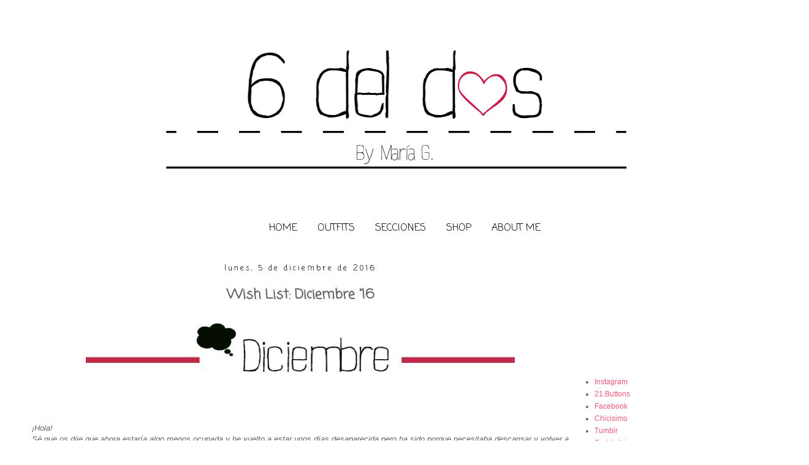

--- FILE ---
content_type: text/html; charset=UTF-8
request_url: http://6deldos.blogspot.com/2016/12/wish-list-diciembre-16.html
body_size: 18361
content:
<!DOCTYPE html>
<html class='v2' dir='ltr' lang='es'>
<head>
<link href='https://www.blogger.com/static/v1/widgets/4128112664-css_bundle_v2.css' rel='stylesheet' type='text/css'/>
<meta content='width=1100' name='viewport'/>
<meta content='text/html; charset=UTF-8' http-equiv='Content-Type'/>
<meta content='blogger' name='generator'/>
<link href='http://6deldos.blogspot.com/favicon.ico' rel='icon' type='image/x-icon'/>
<link href='http://6deldos.blogspot.com/2016/12/wish-list-diciembre-16.html' rel='canonical'/>
<link rel="alternate" type="application/atom+xml" title="6 del dos - Atom" href="http://6deldos.blogspot.com/feeds/posts/default" />
<link rel="alternate" type="application/rss+xml" title="6 del dos - RSS" href="http://6deldos.blogspot.com/feeds/posts/default?alt=rss" />
<link rel="service.post" type="application/atom+xml" title="6 del dos - Atom" href="https://www.blogger.com/feeds/2214029357911039371/posts/default" />

<link rel="alternate" type="application/atom+xml" title="6 del dos - Atom" href="http://6deldos.blogspot.com/feeds/8987289255353157230/comments/default" />
<!--Can't find substitution for tag [blog.ieCssRetrofitLinks]-->
<link href='https://blogger.googleusercontent.com/img/b/R29vZ2xl/AVvXsEgQV2MQ6jPhb3n9140M8ldXoCO1PmqyGDlDcGSDHXlfHFCo0VrI0tRtOZJ1rAc6Keh1TevHTEhnrRZVntGQzomjFjNBjuZXcBQsTaBQaYP3JckaeriJCONzbnJzoByhLXP48aFuSpA71CM/s1600/Diciembre.jpg' rel='image_src'/>
<meta content='http://6deldos.blogspot.com/2016/12/wish-list-diciembre-16.html' property='og:url'/>
<meta content='Wish List: Diciembre &#39;16' property='og:title'/>
<meta content='     ¡Hola!   Sé que os dije que ahora estaría algo menos ocupada y he vuelto a estar unos días desaparecida pero ha sido porque necesitaba ...' property='og:description'/>
<meta content='https://blogger.googleusercontent.com/img/b/R29vZ2xl/AVvXsEgQV2MQ6jPhb3n9140M8ldXoCO1PmqyGDlDcGSDHXlfHFCo0VrI0tRtOZJ1rAc6Keh1TevHTEhnrRZVntGQzomjFjNBjuZXcBQsTaBQaYP3JckaeriJCONzbnJzoByhLXP48aFuSpA71CM/w1200-h630-p-k-no-nu/Diciembre.jpg' property='og:image'/>
<title>6 del dos: Wish List: Diciembre '16</title>
<style type='text/css'>@font-face{font-family:'Coming Soon';font-style:normal;font-weight:400;font-display:swap;src:url(//fonts.gstatic.com/s/comingsoon/v20/qWcuB6mzpYL7AJ2VfdQR1t-VWDnRsDkg.woff2)format('woff2');unicode-range:U+0000-00FF,U+0131,U+0152-0153,U+02BB-02BC,U+02C6,U+02DA,U+02DC,U+0304,U+0308,U+0329,U+2000-206F,U+20AC,U+2122,U+2191,U+2193,U+2212,U+2215,U+FEFF,U+FFFD;}</style>
<style id='page-skin-1' type='text/css'><!--
/* LinkWithin personalizado
----------------------------------------------- */
.linkwithin_div {
background: #EFF8FB; /* Color de fondo */
padding: 0 10px;
}
.linkwithin_text {
font-size:14px; /* Tamaño del título del gadget */
color:#EC6C6C; /* Color del título del gadget */
}
a#linkwithin_logolink_0, a#linkwithin_logolink_1, a#linkwithin_logolink_2, a#linkwithin_logolink_3, a#linkwithin_logolink_4, a#linkwithin_logolink_5, a#linkwithin_logolink_6, a#linkwithin_logolink_7, a#linkwithin_logolink_8, a#linkwithin_logolink_9, a#linkwithin_logolink_10, a#linkwithin_logolink_11, a#linkwithin_logolink_12, a#linkwithin_logolink_13, a#linkwithin_logolink_14, a#linkwithin_logolink_15, a#linkwithin_logolink_16, a#linkwithin_logolink_17, a#linkwithin_logolink_18, a#linkwithin_logolink_19, a#linkwithin_logolink_20 {
display:none; /* Con esto quitamos el enlace */
}
.linkwithin_posts {
width: 500px !important; /* Ancho del gadget */
}
.linkwithin_posts a {
border: 0 !important;
padding-right: 10px !important;
}
.linkwithin_posts a:hover {
background: #FFFFFF !important; /* Color de fondo al pasar el cursor */
-webkit-border-radius: 10px !important;
-moz-border-radius: 10px;
border-radius: 10px;
}
.linkwithin_img_0 div, div.linkwithin_img_0,
.linkwithin_img_1 div, div.linkwithin_img_1,
.linkwithin_img_2 div, div.linkwithin_img_2,
.linkwithin_img_3 div, div.linkwithin_img_3,
.linkwithin_img_4 div, div.linkwithin_img_4,
.linkwithin_img_5 div, div.linkwithin_img_5,
.linkwithin_img_6 div, div.linkwithin_img_6,
.linkwithin_img_7 div, div.linkwithin_img_7,
.linkwithin_img_8 div, div.linkwithin_img_8,
.linkwithin_img_9 div, div.linkwithin_img_9,
.linkwithin_img_10 div, div.linkwithin_img_10,
.linkwithin_img_11 div, div.linkwithin_img_11,
.linkwithin_img_12 div, div.linkwithin_img_12,
.linkwithin_img_13 div, div.linkwithin_img_13,
.linkwithin_img_14 div, div.linkwithin_img_14,
.linkwithin_img_15 div, div.linkwithin_img_15,
.linkwithin_img_16 div, div.linkwithin_img_16,
.linkwithin_img_17 div, div.linkwithin_img_17,
.linkwithin_img_18 div, div.linkwithin_img_18,
.linkwithin_img_19 div, div.linkwithin_img_19,
.linkwithin_img_20 div, div.linkwithin_img_20 { /* Bordes redondeados */
-webkit-border-radius: 20px !important;
-moz-border-radius: 20px;
border-radius: 20px;
border:0 !important;
}
.linkwithin_title {
color: #828282 !important; /* Color de los títulos de las entradas */
font-family: Verdana !important; /* Tipo de fuente de los títulos de las entradas */
font-size: 13px !important; /* Tamaño de los títulos de las entradas */
line-height: 14px !important;
text-align:center;
text-decoration: none;
}
.linkwithin_title:hover {
color: #000 !important; /* Color de los títulos al pasar el cursor */
font-weight:none  !important;
}
/*
-----------------------------------------------
Blogger Template Style
Name:     Simple
Designer: Josh Peterson
URL:      www.noaesthetic.com
----------------------------------------------- */
/* Variable definitions
====================
<Variable name="keycolor" description="Main Color" type="color" default="#66bbdd"/>
<Group description="Page Text" selector="body">
<Variable name="body.font" description="Font" type="font"
default="normal normal 12px Arial, Tahoma, Helvetica, FreeSans, sans-serif"/>
<Variable name="body.text.color" description="Text Color" type="color" default="#222222"/>
</Group>
<Group description="Backgrounds" selector=".body-fauxcolumns-outer">
<Variable name="body.background.color" description="Outer Background" type="color" default="#66bbdd"/>
<Variable name="content.background.color" description="Main Background" type="color" default="#ffffff"/>
<Variable name="header.background.color" description="Header Background" type="color" default="transparent"/>
</Group>
<Group description="Links" selector=".main-outer">
<Variable name="link.color" description="Link Color" type="color" default="#2288bb"/>
<Variable name="link.visited.color" description="Visited Color" type="color" default="#888888"/>
<Variable name="link.hover.color" description="Hover Color" type="color" default="#33aaff"/>
</Group>
<Group description="Blog Title" selector=".header h1">
<Variable name="header.font" description="Font" type="font"
default="normal normal 60px Arial, Tahoma, Helvetica, FreeSans, sans-serif"/>
<Variable name="header.text.color" description="Title Color" type="color" default="#3399bb" />
</Group>
<Group description="Blog Description" selector=".header .description">
<Variable name="description.text.color" description="Description Color" type="color"
default="#777777" />
</Group>
<Group description="Tabs Text" selector=".tabs-inner .widget li a">
<Variable name="tabs.font" description="Font" type="font"
default="normal normal 14px Arial, Tahoma, Helvetica, FreeSans, sans-serif"/>
<Variable name="tabs.text.color" description="Text Color" type="color" default="#999999"/>
<Variable name="tabs.selected.text.color" description="Selected Color" type="color" default="#000000"/>
</Group>
<Group description="Tabs Background" selector=".tabs-outer .PageList">
<Variable name="tabs.background.color" description="Background Color" type="color" default="#f5f5f5"/>
<Variable name="tabs.selected.background.color" description="Selected Color" type="color" default="#eeeeee"/>
</Group>
<Group description="Post Title" selector="h3.post-title, .comments h4">
<Variable name="post.title.font" description="Font" type="font"
default="normal normal 22px Arial, Tahoma, Helvetica, FreeSans, sans-serif"/>
</Group>
<Group description="Date Header" selector=".date-header">
<Variable name="date.header.color" description="Text Color" type="color"
default="#666666"/>
<Variable name="date.header.background.color" description="Background Color" type="color"
default="transparent"/>
</Group>
<Group description="Post Footer" selector=".post-footer">
<Variable name="post.footer.text.color" description="Text Color" type="color" default="#666666"/>
<Variable name="post.footer.background.color" description="Background Color" type="color"
default="#f9f9f9"/>
<Variable name="post.footer.border.color" description="Shadow Color" type="color" default="#eeeeee"/>
</Group>
<Group description="Gadgets" selector="h2">
<Variable name="widget.title.font" description="Title Font" type="font"
default="normal bold 11px Arial, Tahoma, Helvetica, FreeSans, sans-serif"/>
<Variable name="widget.title.text.color" description="Title Color" type="color" default="#000000"/>
<Variable name="widget.alternate.text.color" description="Alternate Color" type="color" default="#999999"/>
</Group>
<Group description="Images" selector=".main-inner">
<Variable name="image.background.color" description="Background Color" type="color" default="#ffffff"/>
<Variable name="image.border.color" description="Border Color" type="color" default="#eeeeee"/>
<Variable name="image.text.color" description="Caption Text Color" type="color" default="#666666"/>
</Group>
<Group description="Accents" selector=".content-inner">
<Variable name="body.rule.color" description="Separator Line Color" type="color" default="#eeeeee"/>
<Variable name="tabs.border.color" description="Tabs Border Color" type="color" default="transparent"/>
</Group>
<Variable name="body.background" description="Body Background" type="background"
color="#ffffff" default="$(color) none repeat scroll top left"/>
<Variable name="body.background.override" description="Body Background Override" type="string" default=""/>
<Variable name="body.background.gradient.cap" description="Body Gradient Cap" type="url"
default="url(//www.blogblog.com/1kt/simple/gradients_light.png)"/>
<Variable name="body.background.gradient.tile" description="Body Gradient Tile" type="url"
default="url(//www.blogblog.com/1kt/simple/body_gradient_tile_light.png)"/>
<Variable name="content.background.color.selector" description="Content Background Color Selector" type="string" default=".content-inner"/>
<Variable name="content.padding" description="Content Padding" type="length" default="10px"/>
<Variable name="content.padding.horizontal" description="Content Horizontal Padding" type="length" default="10px"/>
<Variable name="content.shadow.spread" description="Content Shadow Spread" type="length" default="40px"/>
<Variable name="content.shadow.spread.webkit" description="Content Shadow Spread (WebKit)" type="length" default="5px"/>
<Variable name="content.shadow.spread.ie" description="Content Shadow Spread (IE)" type="length" default="10px"/>
<Variable name="main.border.width" description="Main Border Width" type="length" default="0"/>
<Variable name="header.background.gradient" description="Header Gradient" type="url" default="none"/>
<Variable name="header.shadow.offset.left" description="Header Shadow Offset Left" type="length" default="-1px"/>
<Variable name="header.shadow.offset.top" description="Header Shadow Offset Top" type="length" default="-1px"/>
<Variable name="header.shadow.spread" description="Header Shadow Spread" type="length" default="1px"/>
<Variable name="header.padding" description="Header Padding" type="length" default="30px"/>
<Variable name="header.border.size" description="Header Border Size" type="length" default="1px"/>
<Variable name="header.bottom.border.size" description="Header Bottom Border Size" type="length" default="1px"/>
<Variable name="header.border.horizontalsize" description="Header Horizontal Border Size" type="length" default="0"/>
<Variable name="description.text.size" description="Description Text Size" type="string" default="140%"/>
<Variable name="tabs.margin.top" description="Tabs Margin Top" type="length" default="0" />
<Variable name="tabs.margin.side" description="Tabs Side Margin" type="length" default="30px" />
<Variable name="tabs.background.gradient" description="Tabs Background Gradient" type="url"
default="url(//www.blogblog.com/1kt/simple/gradients_light.png)"/>
<Variable name="tabs.border.width" description="Tabs Border Width" type="length" default="1px"/>
<Variable name="tabs.bevel.border.width" description="Tabs Bevel Border Width" type="length" default="1px"/>
<Variable name="date.header.padding" description="Date Header Padding" type="string" default="inherit"/>
<Variable name="date.header.letterspacing" description="Date Header Letter Spacing" type="string" default="inherit"/>
<Variable name="date.header.margin" description="Date Header Margin" type="string" default="inherit"/>
<Variable name="post.margin.bottom" description="Post Bottom Margin" type="length" default="25px"/>
<Variable name="image.border.small.size" description="Image Border Small Size" type="length" default="2px"/>
<Variable name="image.border.large.size" description="Image Border Large Size" type="length" default="5px"/>
<Variable name="page.width.selector" description="Page Width Selector" type="string" default=".region-inner"/>
<Variable name="page.width" description="Page Width" type="string" default="auto"/>
<Variable name="main.section.margin" description="Main Section Margin" type="length" default="15px"/>
<Variable name="main.padding" description="Main Padding" type="length" default="15px"/>
<Variable name="main.padding.top" description="Main Padding Top" type="length" default="30px"/>
<Variable name="main.padding.bottom" description="Main Padding Bottom" type="length" default="30px"/>
<Variable name="paging.background"
color="#ffffff"
description="Background of blog paging area" type="background"
default="transparent none no-repeat scroll top center"/>
<Variable name="footer.bevel" description="Bevel border length of footer" type="length" default="0"/>
<Variable name="mobile.background.overlay" description="Mobile Background Overlay" type="string"
default="transparent none repeat scroll top left"/>
<Variable name="mobile.background.size" description="Mobile Background Size" type="string" default="auto"/>
<Variable name="mobile.button.color" description="Mobile Button Color" type="color" default="#ffffff" />
<Variable name="startSide" description="Side where text starts in blog language" type="automatic" default="left"/>
<Variable name="endSide" description="Side where text ends in blog language" type="automatic" default="right"/>
*/
/* Content
----------------------------------------------- */
body {
font: normal normal 12px 'Trebuchet MS', Trebuchet, sans-serif;
color: #666666;
background: #ffffff none repeat scroll top left;
padding: 0 0 0 0;
}
html body .region-inner {
min-width: 0;
max-width: 100%;
width: auto;
}
a:link {
text-decoration:none;
color: #eb5a7a;
}
a:visited {
text-decoration:none;
color: #eb5a7a;
}
a:hover {
text-decoration:underline;
color: #ea9999;
}
.body-fauxcolumn-outer .fauxcolumn-inner {
background: transparent none repeat scroll top left;
_background-image: none;
}
.body-fauxcolumn-outer .cap-top {
position: absolute;
z-index: 1;
height: 400px;
width: 100%;
background: #ffffff none repeat scroll top left;
}
.body-fauxcolumn-outer .cap-top .cap-left {
width: 100%;
background: transparent none repeat-x scroll top left;
_background-image: none;
}
.content-outer {
-moz-box-shadow: 0 0 0 rgba(0, 0, 0, .15);
-webkit-box-shadow: 0 0 0 rgba(0, 0, 0, .15);
-goog-ms-box-shadow: 0 0 0 #333333;
box-shadow: 0 0 0 rgba(0, 0, 0, .15);
margin-bottom: 1px;
}
.content-inner {
padding: 10px 40px;
}
.content-inner {
background-color: #ffffff;
}
/* Header
----------------------------------------------- */
.header-outer {
background: transparent none repeat-x scroll 0 -400px;
_background-image: none;
}
.Header h1 {
font: normal normal 40px Coming Soon;
color: #000000;
text-shadow: 0 0 0 rgba(0, 0, 0, .2);
}
.Header h1 a {
color: #000000;
}
.Header .description {
font-size: 18px;
color: #000000;
}
.header-inner .Header .titlewrapper {
padding: 22px 0;
}
.header-inner .Header .descriptionwrapper {
padding: 0 0;
}
/* Tabs
----------------------------------------------- */
.tabs-inner .section:first-child {
border-top: 0 solid #dddddd;
}
.tabs-inner .section:first-child ul {
margin-top: 0px;
border-top:0px solid #FFFFFF;
border-left:  0px solid #FFFFFF;
border-right:  0px solid #FFFFFF;
border-bottom:  0px solid #FFFFFF;
}
.tabs-inner .widget ul {
background: #ffffff none repeat-x scroll 0 -800px;
_background-image: none;
border-bottom: 1px solid #dddddd;
margin-top: 0;
margin-left: -30px;
margin-right: -30px;
}
.tabs-inner .widget li a {
display: inline-block;
padding: .6em 1em;
font: normal bold 8px Coming Soon;
color: #ffffff;
border-left:   0px solid #FFFFFF;
border-right:   0px solid #FFFFFF;
}
.tabs-inner .widget li:first-child a {
border-left: none;
}
.tabs-inner .widget li.selected a, .tabs-inner .widget li a:hover {
color: #ffffff;
background-color: #e76875;
text-decoration: none;
}
/* Columns
----------------------------------------------- */
.main-outer {
border-top: 0 solid transparent;
}
.fauxcolumn-left-outer .fauxcolumn-inner {
border-right: 1px solid transparent;
}
.fauxcolumn-right-outer .fauxcolumn-inner {
border-left: 1px solid transparent;
}
/* Headings
----------------------------------------------- */
h2 {
margin: 0 0 1em 0;
font: normal normal 12px Coming Soon;
color: #000000;
text-align: center;
}
/* Widgets
----------------------------------------------- */
.widget .zippy {
color: #999999;
text-shadow: 2px 2px 1px rgba(0, 0, 0, .1);
}
.widget .popular-posts ul {
list-style: none;
}
/* Posts
----------------------------------------------- */
.date-header span {
background-color: #ffffff;
color: #000000;
padding: 0.4em;
letter-spacing: 3px;
margin: inherit;
}
.main-inner {
padding-top: 35px;
padding-bottom: 65px;
}
.main-inner .column-center-inner {
padding: 0 0;
}
.main-inner .column-center-inner .section {
margin: 0 1em;
}
.post {
margin: 0 0 45px 0;
}
h3.post-title, .comments h4 {
font: normal bold 22px Coming Soon;
margin: .75em 0 0;
text-align: center;
}
.post-body {
font-size: 110%;
line-height: 1.4;
position: relative;
}
.post-body img, .post-body .tr-caption-container, .Profile img, .Image img,
.BlogList .item-thumbnail img {
padding: 2px;
background: #ffffff;
border: 1px solid transparent;
-moz-box-shadow: 1px 1px 5px rgba(0, 0, 0, .1);
-webkit-box-shadow: 1px 1px 5px rgba(0, 0, 0, .1);
box-shadow: 1px 1px 5px rgba(0, 0, 0, .0);
}
.post-body img, .post-body .tr-caption-container {
padding: 5px;
}
.post-body .tr-caption-container {
color: #666666;
}
.post-body .tr-caption-container img {
padding: 0;
background: transparent;
border: none;
-moz-box-shadow: 0 0 0 rgba(0, 0, 0, .1);
-webkit-box-shadow: 0 0 0 rgba(0, 0, 0, .1);
box-shadow: 0 0 0 rgba(0, 0, 0, .1);
}
.post-header {
margin: 0 0 1.5em;
line-height: 1.6;
font-size: 90%;
}
.post-footer {
margin: 20px -2px 0;
padding: 5px 10px;
color: #666666;
background-color: #eeeeee;
border-bottom: 1px solid #ffffff;
line-height: 1.6;
font-size: 90%;
}
#comments .comment-author {
padding-top: 1.5em;
border-top: 1px solid transparent;
background-position: 0 1.5em;
}
#comments .comment-author:first-child {
padding-top: 0;
border-top: none;
}
.avatar-image-container {
margin: .2em 0 0;
}
#comments .avatar-image-container img {
border: 1px solid transparent;
}
/* Comments
----------------------------------------------- */
.comments .comments-content .icon.blog-author {
background-repeat: no-repeat;
background-image: url([data-uri]);
}
.comments .comments-content .loadmore a {
border-top: 1px solid #999999;
border-bottom: 1px solid #999999;
}
.comments .comment-thread.inline-thread {
background-color: #eeeeee;
}
.comments .continue {
border-top: 2px solid #999999;
}
/* Accents
---------------------------------------------- */
.section-columns td.columns-cell {
border-left: 1px solid transparent;
}
.blog-pager {
background: transparent url(//www.blogblog.com/1kt/simple/paging_dot.png) repeat-x scroll top center;
}
.blog-pager-older-link, .home-link,
.blog-pager-newer-link {
background-color: #ffffff;
padding: 5px;
}
.footer-outer {
border-top: 1px dashed #bbbbbb;
}
/* Mobile
----------------------------------------------- */
body.mobile  {
background-size: auto;
}
.mobile .body-fauxcolumn-outer {
background: transparent none repeat scroll top left;
}
.mobile .body-fauxcolumn-outer .cap-top {
background-size: 100% auto;
}
.mobile .content-outer {
-webkit-box-shadow: 0 0 3px rgba(0, 0, 0, .15);
box-shadow: 0 0 3px rgba(0, 0, 0, .15);
}
body.mobile .AdSense {
margin: 0 -0;
}
.mobile .tabs-inner .widget ul {
margin-left: 0;
margin-right: 0;
}
.mobile .post {
margin: 0;
}
.mobile .main-inner .column-center-inner .section {
margin: 0;
}
.mobile .date-header span {
padding: 0.1em 10px;
margin: 0 -10px;
}
.mobile h3.post-title {
margin: 0;
}
.mobile .blog-pager {
background: transparent none no-repeat scroll top center;
}
.mobile .footer-outer {
border-top: none;
}
.mobile .main-inner, .mobile .footer-inner {
background-color: #ffffff;
}
.mobile-index-contents {
color: #666666;
}
.mobile-link-button {
background-color: #eb5a7a;
}
.mobile-link-button a:link, .mobile-link-button a:visited {
color: #ffffff;
}
.mobile .tabs-inner .section:first-child {
border-top: none;
}
.mobile .tabs-inner .PageList .widget-content {
background-color: #e76875;
color: #ffffff;
border-top: 1px solid #dddddd;
border-bottom: 1px solid #dddddd;
}
.mobile .tabs-inner .PageList .widget-content .pagelist-arrow {
border-left: 1px solid #dddddd;
}
.PageList {text-align:center !important;}
.PageList li {display:inline !important; float:none !important;}/* Menu desplegable
---------------- */
.tabs-inner .section:first-child ul { margin-top: 0px;}
.tabs-inner .widget ul { background: #ffffff; text-align: center !important;}/*Posición del texto del menu*/
.tabs-inner .widget li.selected a, .tabs-inner .widget li a:hover {
color: #000000; /*Color del texto de las pestañas al pasar el ratón por encima*/
background-color: #DE5656; /*Color del fondo de las pestañas al pasar el ratón por encima*/
text-decoration: none;
}
.tabs .widget li, .tabs .widget li{ display: line; float: none;}
#NavMenu {
position: relative;
margin: 0 auto;
padding: 0;
border: none /*Borde del menú*/
background: #FFFFFF; /*Color de fondo del menú*/
}
#NavMenuleft {
width: 600px ; /*Ancho del menú*/
float: none;
margin:  auto;
padding: 0;
}
#nav {margin: 0 auto; padding: 0; background:#FFFFFF;}/*Color del fondo del menu*/
#nav ul {
float: none;
list-style: none;
margin: 0;
padding: 0;
overflow: invisible;
}
#nav li a, #nav li a:link, #nav li a:visited {
font: 16px Coming soon; /*Tamaño y tipo de fuente de las pestañas */
color: #000000; /*Color del texto de las pestañas*/
display: blook;
margin: 0;
padding: 10px 15px 10px;
}
#nav li a:hover, #nav li a:active {
color: #000000; /*Color del texto de las pestañas al pasar el ratón por encima*/
margin: 0;
padding: 10px 15px 10px;
text-decoration: radius;
}
#nav li li a, #nav li li a:link, #nav li li a:visited {
font: normal 14px Coming soon; /*Tamaño y tipo de fuente de los submenus*/
background: #FBB5B5; /*Color del fondo de las subpestañas*/
width: 150px; /*Ancho de los submenus*/
color: #000000; /*Color del texto de los submenus*/
float: none;
margin: 0;
padding: 7px 10px;
}
#nav li li a:hover, #nav li li a:active {
background: #F48787; /*Color del fondo de los submenus al pasar el ratón por encima*/
color: #000000; /*Color del texto de los submenus al pasar el ratón por encima*/
padding: 7px 10px;
}
#nav li {
float: none;
display: inline-block;
list-style: none;
margin: 0;
padding: 0;
}
#nav li ul { z-index: 9999; position: absolute; left: -999em; height: auto; width: 170px; margin: 0; padding: 0; }
#nav li ul a { width: 140px; }
#nav li ul ul { margin: -32px 0 0 171px; }
#nav li:hover ul ul, #nav li:hover ul ul ul, #nav li.sfhover ul ul, #nav li.sfhover ul ul ul {left: -999em; }
#nav li:hover ul, #nav li li:hover ul, #nav li li li:hover ul, #nav li.sfhover ul, #nav li li.sfhover ul, #nav li li li.sfhover ul { left: auto; }
#nav li:hover, #nav li.sfhover {position: static;}
.tabs-outer{overflow: visible;}
.tabs-inner { padding: 0px; } .section { margin: 0px; }
--></style>
<style id='template-skin-1' type='text/css'><!--
body {
min-width: 1320px;
}
.content-outer, .content-fauxcolumn-outer, .region-inner {
min-width: 1320px;
max-width: 1320px;
_width: 1320px;
}
.main-inner .columns {
padding-left: 0px;
padding-right: 340px;
}
.main-inner .fauxcolumn-center-outer {
left: 0px;
right: 340px;
/* IE6 does not respect left and right together */
_width: expression(this.parentNode.offsetWidth -
parseInt("0px") -
parseInt("340px") + 'px');
}
.main-inner .fauxcolumn-left-outer {
width: 0px;
}
.main-inner .fauxcolumn-right-outer {
width: 340px;
}
.main-inner .column-left-outer {
width: 0px;
right: 100%;
margin-left: -0px;
}
.main-inner .column-right-outer {
width: 340px;
margin-right: -340px;
}
#layout {
min-width: 0;
}
#layout .content-outer {
min-width: 0;
width: 800px;
}
#layout .region-inner {
min-width: 0;
width: auto;
}
body#layout div.add_widget {
padding: 8px;
}
body#layout div.add_widget a {
margin-left: 32px;
}
--></style>
<link href='https://www.blogger.com/dyn-css/authorization.css?targetBlogID=2214029357911039371&amp;zx=fc73a65d-65cb-4f44-aa1a-06355bb5f2b6' media='none' onload='if(media!=&#39;all&#39;)media=&#39;all&#39;' rel='stylesheet'/><noscript><link href='https://www.blogger.com/dyn-css/authorization.css?targetBlogID=2214029357911039371&amp;zx=fc73a65d-65cb-4f44-aa1a-06355bb5f2b6' rel='stylesheet'/></noscript>
<meta name='google-adsense-platform-account' content='ca-host-pub-1556223355139109'/>
<meta name='google-adsense-platform-domain' content='blogspot.com'/>

<!-- data-ad-client=ca-pub-8183908211922412 -->

</head>
<body class='loading'>
<div class='navbar no-items section' id='navbar' name='Barra de navegación'>
</div>
<div class='body-fauxcolumns'>
<div class='fauxcolumn-outer body-fauxcolumn-outer'>
<div class='cap-top'>
<div class='cap-left'></div>
<div class='cap-right'></div>
</div>
<div class='fauxborder-left'>
<div class='fauxborder-right'></div>
<div class='fauxcolumn-inner'>
</div>
</div>
<div class='cap-bottom'>
<div class='cap-left'></div>
<div class='cap-right'></div>
</div>
</div>
</div>
<div class='content'>
<div class='content-fauxcolumns'>
<div class='fauxcolumn-outer content-fauxcolumn-outer'>
<div class='cap-top'>
<div class='cap-left'></div>
<div class='cap-right'></div>
</div>
<div class='fauxborder-left'>
<div class='fauxborder-right'></div>
<div class='fauxcolumn-inner'>
</div>
</div>
<div class='cap-bottom'>
<div class='cap-left'></div>
<div class='cap-right'></div>
</div>
</div>
</div>
<div class='content-outer'>
<div class='content-cap-top cap-top'>
<div class='cap-left'></div>
<div class='cap-right'></div>
</div>
<div class='fauxborder-left content-fauxborder-left'>
<div class='fauxborder-right content-fauxborder-right'></div>
<div class='content-inner'>
<header>
<div class='header-outer'>
<div class='header-cap-top cap-top'>
<div class='cap-left'></div>
<div class='cap-right'></div>
</div>
<div class='fauxborder-left header-fauxborder-left'>
<div class='fauxborder-right header-fauxborder-right'></div>
<div class='region-inner header-inner'>
<div class='header section' id='header' name='Cabecera'><div class='widget Header' data-version='1' id='Header1'>
<div id='header-inner'>
<a href='http://6deldos.blogspot.com/' style='display: block'>
<img alt='6 del dos' height='311px; ' id='Header1_headerimg' src='https://blogger.googleusercontent.com/img/b/R29vZ2xl/AVvXsEjH0Pzi3khHHrnzW_ke9vnTGt58Z-lir9qQj0oSFj7VA3ByClOZj6UfudX3YuqBNHmxAYd8TJhjA06bSby1jaxMHVF5BpBdMVT_Wf5knhSeEl9n0BW_9eNh77c5_0RUdRWtkgMISkI1C2yl/s1600/Untitledss+-+copia.png' style='display: block' width='1125px; '/>
</a>
</div>
</div></div>
</div>
</div>
<div class='header-cap-bottom cap-bottom'>
<div class='cap-left'></div>
<div class='cap-right'></div>
</div>
</div>
</header>
<div class='tabs-outer'>
<div class='tabs-cap-top cap-top'>
<div class='cap-left'></div>
<div class='cap-right'></div>
</div>
<div class='fauxborder-left tabs-fauxborder-left'>
<div class='fauxborder-right tabs-fauxborder-right'></div>
<div class='region-inner tabs-inner'>
<div class='tabs section' id='crosscol' name='Multicolumnas'><div class='widget HTML' data-version='1' id='HTML13'>
<div class='widget-content'>
<div id='NavMenu'>
<div id='NavMenuleft'>
<ul id='nav'>
<li><a href='http://6deldos.blogspot.com.es/'>HOME</a></li>
<li>
<a href='http://6deldos.blogspot.com.es/p/blog-page.html'>OUTFITS</a>
<ul>
<li><a href='http://6deldos.blogspot.com.es/p/outfits-2018.html'>Outfits 2018</a></li>
<li><a href='http://6deldos.blogspot.com.es/p/outfits-2017.html'>Outfits 2017</a>
<li><a href='http://6deldos.blogspot.com.es/p/outfits-2016.html'>Outfits 2016</a>
<li><a href='http://6deldos.blogspot.com.es/p/blog-page.html'>2018 - 2013</a></li>
</li>
</li></ul></li>
<li>
<li>
<a href='#'>SECCIONES</a>
<ul>
<li><a href='http://6deldos.blogspot.com.es/search/label/Ideas'>Ideas</a></li>
<li><a href='http://6deldos.blogspot.com.es/search/label/NewIn'>New In</a></li>
<li><a href='http://6deldos.blogspot.com.es/search/label/Tendencias'>Tendencias</a></li>
<li><a href='http://6deldos.blogspot.com.es/search/label/Instagram'>Instagram</a></li>
<li><a href='http://6deldos.blogspot.com.es/search/label/WishList'>Wish List</a></li>
<li><a href='http://6deldos.blogspot.com.es/search/label/Eventos'>Eventos</a></li>
<li><a href='http://6deldos.blogspot.com.es/search/label/Inspiraciones'>Inspiraciones</a></li>
</ul></li>

<li><a href='https://www.chicfy.com/user/6deldos'>SHOP</a></li>
<li><a 
href='http://6deldos.blogspot.com.es/p/about-me.html'>ABOUT ME</a></li>
</li></ul></div>
</div>
</div>
<div class='clear'></div>
</div></div>
<div class='tabs no-items section' id='crosscol-overflow' name='Cross-Column 2'></div>
</div>
</div>
<div class='tabs-cap-bottom cap-bottom'>
<div class='cap-left'></div>
<div class='cap-right'></div>
</div>
</div>
<div class='main-outer'>
<div class='main-cap-top cap-top'>
<div class='cap-left'></div>
<div class='cap-right'></div>
</div>
<div class='fauxborder-left main-fauxborder-left'>
<div class='fauxborder-right main-fauxborder-right'></div>
<div class='region-inner main-inner'>
<div class='columns fauxcolumns'>
<div class='fauxcolumn-outer fauxcolumn-center-outer'>
<div class='cap-top'>
<div class='cap-left'></div>
<div class='cap-right'></div>
</div>
<div class='fauxborder-left'>
<div class='fauxborder-right'></div>
<div class='fauxcolumn-inner'>
</div>
</div>
<div class='cap-bottom'>
<div class='cap-left'></div>
<div class='cap-right'></div>
</div>
</div>
<div class='fauxcolumn-outer fauxcolumn-left-outer'>
<div class='cap-top'>
<div class='cap-left'></div>
<div class='cap-right'></div>
</div>
<div class='fauxborder-left'>
<div class='fauxborder-right'></div>
<div class='fauxcolumn-inner'>
</div>
</div>
<div class='cap-bottom'>
<div class='cap-left'></div>
<div class='cap-right'></div>
</div>
</div>
<div class='fauxcolumn-outer fauxcolumn-right-outer'>
<div class='cap-top'>
<div class='cap-left'></div>
<div class='cap-right'></div>
</div>
<div class='fauxborder-left'>
<div class='fauxborder-right'></div>
<div class='fauxcolumn-inner'>
</div>
</div>
<div class='cap-bottom'>
<div class='cap-left'></div>
<div class='cap-right'></div>
</div>
</div>
<!-- corrects IE6 width calculation -->
<div class='columns-inner'>
<div class='column-center-outer'>
<div class='column-center-inner'>
<div class='main section' id='main' name='Principal'><div class='widget Blog' data-version='1' id='Blog1'>
<div class='blog-posts hfeed'>

          <div class="date-outer">
        
<h2 class='date-header'><span>lunes, 5 de diciembre de 2016</span></h2>

          <div class="date-posts">
        
<div class='post-outer'>
<div class='post hentry' itemprop='blogPost' itemscope='itemscope' itemtype='http://schema.org/BlogPosting'>
<meta content='https://blogger.googleusercontent.com/img/b/R29vZ2xl/AVvXsEgQV2MQ6jPhb3n9140M8ldXoCO1PmqyGDlDcGSDHXlfHFCo0VrI0tRtOZJ1rAc6Keh1TevHTEhnrRZVntGQzomjFjNBjuZXcBQsTaBQaYP3JckaeriJCONzbnJzoByhLXP48aFuSpA71CM/s1600/Diciembre.jpg' itemprop='image_url'/>
<meta content='2214029357911039371' itemprop='blogId'/>
<meta content='8987289255353157230' itemprop='postId'/>
<a name='8987289255353157230'></a>
<h3 class='post-title entry-title' itemprop='name'>
Wish List: Diciembre '16
</h3>
<div class='post-header'>
<div class='post-header-line-1'></div>
</div>
<div class='post-body entry-content' id='post-body-8987289255353157230' itemprop='description articleBody'>
<div class="separator" style="clear: both; text-align: center;">
<a href="https://blogger.googleusercontent.com/img/b/R29vZ2xl/AVvXsEgQV2MQ6jPhb3n9140M8ldXoCO1PmqyGDlDcGSDHXlfHFCo0VrI0tRtOZJ1rAc6Keh1TevHTEhnrRZVntGQzomjFjNBjuZXcBQsTaBQaYP3JckaeriJCONzbnJzoByhLXP48aFuSpA71CM/s1600/Diciembre.jpg" imageanchor="1" style="margin-left: 1em; margin-right: 1em;"><img border="0" src="https://blogger.googleusercontent.com/img/b/R29vZ2xl/AVvXsEgQV2MQ6jPhb3n9140M8ldXoCO1PmqyGDlDcGSDHXlfHFCo0VrI0tRtOZJ1rAc6Keh1TevHTEhnrRZVntGQzomjFjNBjuZXcBQsTaBQaYP3JckaeriJCONzbnJzoByhLXP48aFuSpA71CM/s1600/Diciembre.jpg" width="700" /></a></div>
<br />
<br />
<div style="text-align: justify;">
<i>&#161;Hola!</i></div>
<div style="text-align: justify;">
<i>Sé que os dije que ahora estaría algo menos ocupada y he vuelto a estar unos días desaparecida pero ha sido porque necesitaba descansar y volver a reorganizarme después de los exámenes y ordenar muchas cosas porque cuando estoy de exámenes no paro de hacer cosas, casi no descanso, pero a mi me gusta mucho seguir un orden y tenerlo todo organizado y ordenado y eso es casi imposible con todo. Pues eso, de ahí mis días de descanso... Una vez dicho esto, ya estamos en el último mes del año y se acercan las fiestas de Navidad y es que me encantan, me súper encantan. &nbsp;Pronto os pondré ideas para regalos, para nosotras y más post de ideas como el que os enseñé para Nochevieja (Ver <span style="color: #e06666;"><u><a href="http://6deldos.blogspot.com.es/2016/11/ideas-nochevieja-16.html" target="_blank">Aquí</a></u>)</span> pero mientras os dejo con las cosas que yo misma me quiero regalar este mes (o por si algunos Reyes inesperados quieren aparecer y acertar jaja). En fin, aquí os dejo con la <b><span style="color: #e06666;">Wish List</span></b> y nos vemos muy pronto por aquí. &#161;Muchos besos!</i></div>
<br />
<br />
<div style="text-align: justify;">
<i><span style="color: #e06666;">Hello!</span></i></div>
<div style="text-align: justify;">
<i><span style="color: #e06666;">I know I told you that now I would be a little less busy and I have been missing for a few days but it was because I needed to rest and reorganize after the exams and order many things because when I'm on tests I do not stop doing things, I almost do not rest , But I really like to follow an order and have everything organized and ordered and that is almost impossible with everything. Well that, from there my days of rest... I having said that, we are already in the last month of the year and Christmas parties are approaching and it is that I love them, I love them super. Soon I'll give you ideas for gifts, for us and more post ideas like the one I taught you for New Year's Eve (See <u><a href="http://6deldos.blogspot.com.es/2016/11/ideas-nochevieja-16.html" target="_blank">Here</a></u>) but while I leave you with the things that I want to give myself this month (or if some unexpected Kings want to appear and To hit). here I leave you with the <b>Wish List </b>and see you soon here. Many kisses!</span></i></div>
<br />
<br />
<div style="margin: 0 auto; width: 700px;">
<div style="position: relative;">
<a href="http://www.polyvore.com/wish_list_diciembre_16/set?.embedder=7484047&amp;.svc=copypaste&amp;id=212592161" target="_blank"><img alt="Wish List: Diciembre &#39;16" border="0" height="504" src="http://cfc.polyvoreimg.com/cgi/img-set/.sig/PAR1rkOSemLDyWGJSc58iA/cid/212592161/id/CBrXfRi65hGvnP3lxkt47Q/size/c700x504.jpg" title="Wish List: Diciembre &#39;16" width="700" /></a></div>
</div>
<div style="text-align: center;">
<br /></div>
<b style="color: #e06666;"></b><br />
<div style="text-align: center;">
<b style="color: #e06666;"><b><i><a _blank="" href="http://instagram.com/mariagea92">Instagram</a> &#8226; <a href="http://chicisimo.com/fashion/fashionista/6deldos/" target="_blank">Chicisimo</a> &#8226; <a href="http://www.bloglovin.com/en/blog/8566547" target="_blank">Bloglovin</a></i></b></b></div>
<b style="color: #e06666;"> </b><br />
<div style="text-align: center;">
<b style="color: #e06666;"><br />
</b></div>
<div style='clear: both;'></div>
</div>
<div class='post-footer'>
<div class='post-footer-line post-footer-line-1'><span class='post-author vcard'>
Publicado por
<span class='fn' itemprop='author' itemscope='itemscope' itemtype='http://schema.org/Person'>
<meta content='https://www.blogger.com/profile/03036964986696299342' itemprop='url'/>
<a href='https://www.blogger.com/profile/03036964986696299342' rel='author' title='author profile'>
<span itemprop='name'>María Gea</span>
</a>
</span>
</span>
<span class='post-timestamp'>
en
<meta content='http://6deldos.blogspot.com/2016/12/wish-list-diciembre-16.html' itemprop='url'/>
<a class='timestamp-link' href='http://6deldos.blogspot.com/2016/12/wish-list-diciembre-16.html' rel='bookmark' title='permanent link'><abbr class='published' itemprop='datePublished' title='2016-12-05T10:30:00+01:00'>10:30</abbr></a>
</span>
<span class='post-comment-link'>
</span>
<span class='post-icons'>
<span class='item-control blog-admin pid-560918452'>
<a href='https://www.blogger.com/post-edit.g?blogID=2214029357911039371&postID=8987289255353157230&from=pencil' title='Editar entrada'>
<img alt='' class='icon-action' height='18' src='https://resources.blogblog.com/img/icon18_edit_allbkg.gif' width='18'/>
</a>
</span>
</span>
<div class='post-share-buttons goog-inline-block'>
<a class='goog-inline-block share-button sb-email' href='https://www.blogger.com/share-post.g?blogID=2214029357911039371&postID=8987289255353157230&target=email' target='_blank' title='Enviar por correo electrónico'><span class='share-button-link-text'>Enviar por correo electrónico</span></a><a class='goog-inline-block share-button sb-blog' href='https://www.blogger.com/share-post.g?blogID=2214029357911039371&postID=8987289255353157230&target=blog' onclick='window.open(this.href, "_blank", "height=270,width=475"); return false;' target='_blank' title='Escribe un blog'><span class='share-button-link-text'>Escribe un blog</span></a><a class='goog-inline-block share-button sb-twitter' href='https://www.blogger.com/share-post.g?blogID=2214029357911039371&postID=8987289255353157230&target=twitter' target='_blank' title='Compartir en X'><span class='share-button-link-text'>Compartir en X</span></a><a class='goog-inline-block share-button sb-facebook' href='https://www.blogger.com/share-post.g?blogID=2214029357911039371&postID=8987289255353157230&target=facebook' onclick='window.open(this.href, "_blank", "height=430,width=640"); return false;' target='_blank' title='Compartir con Facebook'><span class='share-button-link-text'>Compartir con Facebook</span></a><a class='goog-inline-block share-button sb-pinterest' href='https://www.blogger.com/share-post.g?blogID=2214029357911039371&postID=8987289255353157230&target=pinterest' target='_blank' title='Compartir en Pinterest'><span class='share-button-link-text'>Compartir en Pinterest</span></a>
</div>
</div>
<div class='post-footer-line post-footer-line-2'><span class='post-labels'>
Etiquetas:
<a href='http://6deldos.blogspot.com/search/label/WishList' rel='tag'>WishList</a>
</span>
</div>
<div class='post-footer-line post-footer-line-3'><span class='post-location'>
</span>
</div>
</div>
</div>
<div class='comments' id='comments'>
<a name='comments'></a>
<h4>8 comentarios:</h4>
<div class='comments-content'>
<script async='async' src='' type='text/javascript'></script>
<script type='text/javascript'>
    (function() {
      var items = null;
      var msgs = null;
      var config = {};

// <![CDATA[
      var cursor = null;
      if (items && items.length > 0) {
        cursor = parseInt(items[items.length - 1].timestamp) + 1;
      }

      var bodyFromEntry = function(entry) {
        var text = (entry &&
                    ((entry.content && entry.content.$t) ||
                     (entry.summary && entry.summary.$t))) ||
            '';
        if (entry && entry.gd$extendedProperty) {
          for (var k in entry.gd$extendedProperty) {
            if (entry.gd$extendedProperty[k].name == 'blogger.contentRemoved') {
              return '<span class="deleted-comment">' + text + '</span>';
            }
          }
        }
        return text;
      }

      var parse = function(data) {
        cursor = null;
        var comments = [];
        if (data && data.feed && data.feed.entry) {
          for (var i = 0, entry; entry = data.feed.entry[i]; i++) {
            var comment = {};
            // comment ID, parsed out of the original id format
            var id = /blog-(\d+).post-(\d+)/.exec(entry.id.$t);
            comment.id = id ? id[2] : null;
            comment.body = bodyFromEntry(entry);
            comment.timestamp = Date.parse(entry.published.$t) + '';
            if (entry.author && entry.author.constructor === Array) {
              var auth = entry.author[0];
              if (auth) {
                comment.author = {
                  name: (auth.name ? auth.name.$t : undefined),
                  profileUrl: (auth.uri ? auth.uri.$t : undefined),
                  avatarUrl: (auth.gd$image ? auth.gd$image.src : undefined)
                };
              }
            }
            if (entry.link) {
              if (entry.link[2]) {
                comment.link = comment.permalink = entry.link[2].href;
              }
              if (entry.link[3]) {
                var pid = /.*comments\/default\/(\d+)\?.*/.exec(entry.link[3].href);
                if (pid && pid[1]) {
                  comment.parentId = pid[1];
                }
              }
            }
            comment.deleteclass = 'item-control blog-admin';
            if (entry.gd$extendedProperty) {
              for (var k in entry.gd$extendedProperty) {
                if (entry.gd$extendedProperty[k].name == 'blogger.itemClass') {
                  comment.deleteclass += ' ' + entry.gd$extendedProperty[k].value;
                } else if (entry.gd$extendedProperty[k].name == 'blogger.displayTime') {
                  comment.displayTime = entry.gd$extendedProperty[k].value;
                }
              }
            }
            comments.push(comment);
          }
        }
        return comments;
      };

      var paginator = function(callback) {
        if (hasMore()) {
          var url = config.feed + '?alt=json&v=2&orderby=published&reverse=false&max-results=50';
          if (cursor) {
            url += '&published-min=' + new Date(cursor).toISOString();
          }
          window.bloggercomments = function(data) {
            var parsed = parse(data);
            cursor = parsed.length < 50 ? null
                : parseInt(parsed[parsed.length - 1].timestamp) + 1
            callback(parsed);
            window.bloggercomments = null;
          }
          url += '&callback=bloggercomments';
          var script = document.createElement('script');
          script.type = 'text/javascript';
          script.src = url;
          document.getElementsByTagName('head')[0].appendChild(script);
        }
      };
      var hasMore = function() {
        return !!cursor;
      };
      var getMeta = function(key, comment) {
        if ('iswriter' == key) {
          var matches = !!comment.author
              && comment.author.name == config.authorName
              && comment.author.profileUrl == config.authorUrl;
          return matches ? 'true' : '';
        } else if ('deletelink' == key) {
          return config.baseUri + '/comment/delete/'
               + config.blogId + '/' + comment.id;
        } else if ('deleteclass' == key) {
          return comment.deleteclass;
        }
        return '';
      };

      var replybox = null;
      var replyUrlParts = null;
      var replyParent = undefined;

      var onReply = function(commentId, domId) {
        if (replybox == null) {
          // lazily cache replybox, and adjust to suit this style:
          replybox = document.getElementById('comment-editor');
          if (replybox != null) {
            replybox.height = '250px';
            replybox.style.display = 'block';
            replyUrlParts = replybox.src.split('#');
          }
        }
        if (replybox && (commentId !== replyParent)) {
          replybox.src = '';
          document.getElementById(domId).insertBefore(replybox, null);
          replybox.src = replyUrlParts[0]
              + (commentId ? '&parentID=' + commentId : '')
              + '#' + replyUrlParts[1];
          replyParent = commentId;
        }
      };

      var hash = (window.location.hash || '#').substring(1);
      var startThread, targetComment;
      if (/^comment-form_/.test(hash)) {
        startThread = hash.substring('comment-form_'.length);
      } else if (/^c[0-9]+$/.test(hash)) {
        targetComment = hash.substring(1);
      }

      // Configure commenting API:
      var configJso = {
        'maxDepth': config.maxThreadDepth
      };
      var provider = {
        'id': config.postId,
        'data': items,
        'loadNext': paginator,
        'hasMore': hasMore,
        'getMeta': getMeta,
        'onReply': onReply,
        'rendered': true,
        'initComment': targetComment,
        'initReplyThread': startThread,
        'config': configJso,
        'messages': msgs
      };

      var render = function() {
        if (window.goog && window.goog.comments) {
          var holder = document.getElementById('comment-holder');
          window.goog.comments.render(holder, provider);
        }
      };

      // render now, or queue to render when library loads:
      if (window.goog && window.goog.comments) {
        render();
      } else {
        window.goog = window.goog || {};
        window.goog.comments = window.goog.comments || {};
        window.goog.comments.loadQueue = window.goog.comments.loadQueue || [];
        window.goog.comments.loadQueue.push(render);
      }
    })();
// ]]>
  </script>
<div id='comment-holder'>
<div class="comment-thread toplevel-thread"><ol id="top-ra"><li class="comment" id="c4560348985360607090"><div class="avatar-image-container"><img src="//blogger.googleusercontent.com/img/b/R29vZ2xl/AVvXsEiiR_tgMgjBpHSjk8KsvMKuyg6etoH5GJ9r4IQFjWBqK2jbaH6_YkHRY8SmGfMAtAm3HCYijhxyFU652j-S3KvYmZLerdieC1HimzJ3FfhzWwBmZAwPFHIoRads1Ec2aw/s45-c/4444.jpeg" alt=""/></div><div class="comment-block"><div class="comment-header"><cite class="user"><a href="https://www.blogger.com/profile/15453672515231359045" rel="nofollow">vesnamar.blogspot.com</a></cite><span class="icon user "></span><span class="datetime secondary-text"><a rel="nofollow" href="http://6deldos.blogspot.com/2016/12/wish-list-diciembre-16.html?showComment=1480932266312#c4560348985360607090">5 de diciembre de 2016 a las 11:04</a></span></div><p class="comment-content">Amazing wishlist dear! :)</p><span class="comment-actions secondary-text"><a class="comment-reply" target="_self" data-comment-id="4560348985360607090">Responder</a><span class="item-control blog-admin blog-admin pid-1535849169"><a target="_self" href="https://www.blogger.com/comment/delete/2214029357911039371/4560348985360607090">Eliminar</a></span></span></div><div class="comment-replies"><div id="c4560348985360607090-rt" class="comment-thread inline-thread hidden"><span class="thread-toggle thread-expanded"><span class="thread-arrow"></span><span class="thread-count"><a target="_self">Respuestas</a></span></span><ol id="c4560348985360607090-ra" class="thread-chrome thread-expanded"><div></div><div id="c4560348985360607090-continue" class="continue"><a class="comment-reply" target="_self" data-comment-id="4560348985360607090">Responder</a></div></ol></div></div><div class="comment-replybox-single" id="c4560348985360607090-ce"></div></li><li class="comment" id="c3254437797615686634"><div class="avatar-image-container"><img src="//blogger.googleusercontent.com/img/b/R29vZ2xl/AVvXsEhUOE2QZv2a1C8rigaATwzvxQCqfe5ft3aaq-nlbGkeS8jqE80T8HM8TNHJTndvYgL5P90dMPn43C0qrI6mdbreCUS8PxbteQlGWmxcnUFtsptE9QlM5NMLg0dVkDt8qwc/s45-c/Foto+CV.jpg" alt=""/></div><div class="comment-block"><div class="comment-header"><cite class="user"><a href="https://www.blogger.com/profile/01423154231477757876" rel="nofollow">PequePedagogía</a></cite><span class="icon user "></span><span class="datetime secondary-text"><a rel="nofollow" href="http://6deldos.blogspot.com/2016/12/wish-list-diciembre-16.html?showComment=1480941729016#c3254437797615686634">5 de diciembre de 2016 a las 13:42</a></span></div><p class="comment-content">El mono de She In me parece increíble :O</p><span class="comment-actions secondary-text"><a class="comment-reply" target="_self" data-comment-id="3254437797615686634">Responder</a><span class="item-control blog-admin blog-admin pid-1657387828"><a target="_self" href="https://www.blogger.com/comment/delete/2214029357911039371/3254437797615686634">Eliminar</a></span></span></div><div class="comment-replies"><div id="c3254437797615686634-rt" class="comment-thread inline-thread hidden"><span class="thread-toggle thread-expanded"><span class="thread-arrow"></span><span class="thread-count"><a target="_self">Respuestas</a></span></span><ol id="c3254437797615686634-ra" class="thread-chrome thread-expanded"><div></div><div id="c3254437797615686634-continue" class="continue"><a class="comment-reply" target="_self" data-comment-id="3254437797615686634">Responder</a></div></ol></div></div><div class="comment-replybox-single" id="c3254437797615686634-ce"></div></li><li class="comment" id="c3226483925150524399"><div class="avatar-image-container"><img src="//blogger.googleusercontent.com/img/b/R29vZ2xl/AVvXsEg3lJ6yS7AQTKkkqDFY61MXf2fkztNMrOgKjwn4ByxtszLeyEQIt8iKs3CJY15wSBobMoO36QJDuQ2FBpK3yj1e5fD9r7VNSYx5DyrMoYO-Mt0ZzNecRdF9yaL0c9go3T0/s45-c/favicong%2B.png" alt=""/></div><div class="comment-block"><div class="comment-header"><cite class="user"><a href="https://www.blogger.com/profile/05989406339656849174" rel="nofollow">Sunika (Asuncion Artal)</a></cite><span class="icon user "></span><span class="datetime secondary-text"><a rel="nofollow" href="http://6deldos.blogspot.com/2016/12/wish-list-diciembre-16.html?showComment=1480955444416#c3226483925150524399">5 de diciembre de 2016 a las 17:30</a></span></div><p class="comment-content">Yo estoy mirando para hacerme con unas mosqueteras. Un esito</p><span class="comment-actions secondary-text"><a class="comment-reply" target="_self" data-comment-id="3226483925150524399">Responder</a><span class="item-control blog-admin blog-admin pid-212086118"><a target="_self" href="https://www.blogger.com/comment/delete/2214029357911039371/3226483925150524399">Eliminar</a></span></span></div><div class="comment-replies"><div id="c3226483925150524399-rt" class="comment-thread inline-thread hidden"><span class="thread-toggle thread-expanded"><span class="thread-arrow"></span><span class="thread-count"><a target="_self">Respuestas</a></span></span><ol id="c3226483925150524399-ra" class="thread-chrome thread-expanded"><div></div><div id="c3226483925150524399-continue" class="continue"><a class="comment-reply" target="_self" data-comment-id="3226483925150524399">Responder</a></div></ol></div></div><div class="comment-replybox-single" id="c3226483925150524399-ce"></div></li><li class="comment" id="c5420853272536947777"><div class="avatar-image-container"><img src="//blogger.googleusercontent.com/img/b/R29vZ2xl/AVvXsEh-ip_7u3_eenbr2A15qQBUrw0cV-l0h7bDb_8Yg9K-k3meirEScIeIKiTmphGRZNihuoH9DzK32-NdmTzNzY82MWzaltZWzBod0YwuFSU49A5bjOwfKNhBRK3zVWKOuw/s45-c/*" alt=""/></div><div class="comment-block"><div class="comment-header"><cite class="user"><a href="https://www.blogger.com/profile/11292646911555980668" rel="nofollow">Beauty Unearthly</a></cite><span class="icon user "></span><span class="datetime secondary-text"><a rel="nofollow" href="http://6deldos.blogspot.com/2016/12/wish-list-diciembre-16.html?showComment=1480958198871#c5420853272536947777">5 de diciembre de 2016 a las 18:16</a></span></div><p class="comment-content">Lovely post dear! Have a great week! xx<br></p><span class="comment-actions secondary-text"><a class="comment-reply" target="_self" data-comment-id="5420853272536947777">Responder</a><span class="item-control blog-admin blog-admin pid-276595527"><a target="_self" href="https://www.blogger.com/comment/delete/2214029357911039371/5420853272536947777">Eliminar</a></span></span></div><div class="comment-replies"><div id="c5420853272536947777-rt" class="comment-thread inline-thread hidden"><span class="thread-toggle thread-expanded"><span class="thread-arrow"></span><span class="thread-count"><a target="_self">Respuestas</a></span></span><ol id="c5420853272536947777-ra" class="thread-chrome thread-expanded"><div></div><div id="c5420853272536947777-continue" class="continue"><a class="comment-reply" target="_self" data-comment-id="5420853272536947777">Responder</a></div></ol></div></div><div class="comment-replybox-single" id="c5420853272536947777-ce"></div></li><li class="comment" id="c3564285976374722371"><div class="avatar-image-container"><img src="//www.blogger.com/img/blogger_logo_round_35.png" alt=""/></div><div class="comment-block"><div class="comment-header"><cite class="user"><a href="https://www.blogger.com/profile/17339845707688696201" rel="nofollow">Eleine</a></cite><span class="icon user "></span><span class="datetime secondary-text"><a rel="nofollow" href="http://6deldos.blogspot.com/2016/12/wish-list-diciembre-16.html?showComment=1480958422611#c3564285976374722371">5 de diciembre de 2016 a las 18:20</a></span></div><p class="comment-content">Me ha encantado la selección! Te sigo<br><br>http://iameleine.blogspot.com/</p><span class="comment-actions secondary-text"><a class="comment-reply" target="_self" data-comment-id="3564285976374722371">Responder</a><span class="item-control blog-admin blog-admin pid-184849037"><a target="_self" href="https://www.blogger.com/comment/delete/2214029357911039371/3564285976374722371">Eliminar</a></span></span></div><div class="comment-replies"><div id="c3564285976374722371-rt" class="comment-thread inline-thread"><span class="thread-toggle thread-expanded"><span class="thread-arrow"></span><span class="thread-count"><a target="_self">Respuestas</a></span></span><ol id="c3564285976374722371-ra" class="thread-chrome thread-expanded"><div><li class="comment" id="c3649564868713302282"><div class="avatar-image-container"><img src="//www.blogger.com/img/blogger_logo_round_35.png" alt=""/></div><div class="comment-block"><div class="comment-header"><cite class="user"><a href="https://www.blogger.com/profile/03036964986696299342" rel="nofollow">María Gea</a></cite><span class="icon user blog-author"></span><span class="datetime secondary-text"><a rel="nofollow" href="http://6deldos.blogspot.com/2016/12/wish-list-diciembre-16.html?showComment=1481558992490#c3649564868713302282">12 de diciembre de 2016 a las 17:09</a></span></div><p class="comment-content">Muchas gracias Eleine :)<br>Ya mismo me paso por tu blog!!</p><span class="comment-actions secondary-text"><span class="item-control blog-admin blog-admin pid-560918452"><a target="_self" href="https://www.blogger.com/comment/delete/2214029357911039371/3649564868713302282">Eliminar</a></span></span></div><div class="comment-replies"><div id="c3649564868713302282-rt" class="comment-thread inline-thread hidden"><span class="thread-toggle thread-expanded"><span class="thread-arrow"></span><span class="thread-count"><a target="_self">Respuestas</a></span></span><ol id="c3649564868713302282-ra" class="thread-chrome thread-expanded"><div></div><div id="c3649564868713302282-continue" class="continue"><a class="comment-reply" target="_self" data-comment-id="3649564868713302282">Responder</a></div></ol></div></div><div class="comment-replybox-single" id="c3649564868713302282-ce"></div></li></div><div id="c3564285976374722371-continue" class="continue"><a class="comment-reply" target="_self" data-comment-id="3564285976374722371">Responder</a></div></ol></div></div><div class="comment-replybox-single" id="c3564285976374722371-ce"></div></li><li class="comment" id="c9208713783984994618"><div class="avatar-image-container"><img src="//resources.blogblog.com/img/blank.gif" alt=""/></div><div class="comment-block"><div class="comment-header"><cite class="user">Anónimo</cite><span class="icon user "></span><span class="datetime secondary-text"><a rel="nofollow" href="http://6deldos.blogspot.com/2016/12/wish-list-diciembre-16.html?showComment=1481023347559#c9208713783984994618">6 de diciembre de 2016 a las 12:22</a></span></div><p class="comment-content">Muy bonito todo.</p><span class="comment-actions secondary-text"><a class="comment-reply" target="_self" data-comment-id="9208713783984994618">Responder</a><span class="item-control blog-admin blog-admin pid-1956792450"><a target="_self" href="https://www.blogger.com/comment/delete/2214029357911039371/9208713783984994618">Eliminar</a></span></span></div><div class="comment-replies"><div id="c9208713783984994618-rt" class="comment-thread inline-thread hidden"><span class="thread-toggle thread-expanded"><span class="thread-arrow"></span><span class="thread-count"><a target="_self">Respuestas</a></span></span><ol id="c9208713783984994618-ra" class="thread-chrome thread-expanded"><div></div><div id="c9208713783984994618-continue" class="continue"><a class="comment-reply" target="_self" data-comment-id="9208713783984994618">Responder</a></div></ol></div></div><div class="comment-replybox-single" id="c9208713783984994618-ce"></div></li><li class="comment" id="c3072670312008649714"><div class="avatar-image-container"><img src="//resources.blogblog.com/img/blank.gif" alt=""/></div><div class="comment-block"><div class="comment-header"><cite class="user">Anónimo</cite><span class="icon user "></span><span class="datetime secondary-text"><a rel="nofollow" href="http://6deldos.blogspot.com/2016/12/wish-list-diciembre-16.html?showComment=1481558911685#c3072670312008649714">12 de diciembre de 2016 a las 17:08</a></span></div><p class="comment-content">Me encanta el mono </p><span class="comment-actions secondary-text"><a class="comment-reply" target="_self" data-comment-id="3072670312008649714">Responder</a><span class="item-control blog-admin blog-admin pid-1956792450"><a target="_self" href="https://www.blogger.com/comment/delete/2214029357911039371/3072670312008649714">Eliminar</a></span></span></div><div class="comment-replies"><div id="c3072670312008649714-rt" class="comment-thread inline-thread hidden"><span class="thread-toggle thread-expanded"><span class="thread-arrow"></span><span class="thread-count"><a target="_self">Respuestas</a></span></span><ol id="c3072670312008649714-ra" class="thread-chrome thread-expanded"><div></div><div id="c3072670312008649714-continue" class="continue"><a class="comment-reply" target="_self" data-comment-id="3072670312008649714">Responder</a></div></ol></div></div><div class="comment-replybox-single" id="c3072670312008649714-ce"></div></li></ol><div id="top-continue" class="continue"><a class="comment-reply" target="_self">Añadir comentario</a></div><div class="comment-replybox-thread" id="top-ce"></div><div class="loadmore hidden" data-post-id="8987289255353157230"><a target="_self">Cargar más...</a></div></div>
</div>
</div>
<p class='comment-footer'>
<div class='comment-form'>
<a name='comment-form'></a>
<p>
</p>
<a href='https://www.blogger.com/comment/frame/2214029357911039371?po=8987289255353157230&hl=es&saa=85391&origin=http://6deldos.blogspot.com' id='comment-editor-src'></a>
<iframe allowtransparency='true' class='blogger-iframe-colorize blogger-comment-from-post' frameborder='0' height='410px' id='comment-editor' name='comment-editor' src='' width='100%'></iframe>
<script src='https://www.blogger.com/static/v1/jsbin/1345082660-comment_from_post_iframe.js' type='text/javascript'></script>
<script type='text/javascript'>
      BLOG_CMT_createIframe('https://www.blogger.com/rpc_relay.html');
    </script>
</div>
</p>
<div id='backlinks-container'>
<div id='Blog1_backlinks-container'>
</div>
</div>
</div>
</div>

        </div></div>
      
</div>
<div class='blog-pager' id='blog-pager'>
<span id='blog-pager-newer-link'>
<a class='blog-pager-newer-link' href='http://6deldos.blogspot.com/2016/12/total-white.html' id='Blog1_blog-pager-newer-link' title='Entrada más reciente'>Entrada más reciente</a>
</span>
<span id='blog-pager-older-link'>
<a class='blog-pager-older-link' href='http://6deldos.blogspot.com/2016/11/go-pro-ii.html' id='Blog1_blog-pager-older-link' title='Entrada antigua'>Entrada antigua</a>
</span>
<a class='home-link' href='http://6deldos.blogspot.com/'>Inicio</a>
</div>
<div class='clear'></div>
<div class='post-feeds'>
<div class='feed-links'>
Suscribirse a:
<a class='feed-link' href='http://6deldos.blogspot.com/feeds/8987289255353157230/comments/default' target='_blank' type='application/atom+xml'>Enviar comentarios (Atom)</a>
</div>
</div>
</div></div>
</div>
</div>
<div class='column-left-outer'>
<div class='column-left-inner'>
<aside>
</aside>
</div>
</div>
<div class='column-right-outer'>
<div class='column-right-inner'>
<aside>
<div class='sidebar section' id='sidebar-right-1'><div class='widget Followers' data-version='1' id='Followers1'>
<div class='widget-content'>
<div id='Followers1-wrapper'>
<div style='margin-right:2px;'>
<div><script type="text/javascript" src="https://apis.google.com/js/platform.js"></script>
<div id="followers-iframe-container"></div>
<script type="text/javascript">
    window.followersIframe = null;
    function followersIframeOpen(url) {
      gapi.load("gapi.iframes", function() {
        if (gapi.iframes && gapi.iframes.getContext) {
          window.followersIframe = gapi.iframes.getContext().openChild({
            url: url,
            where: document.getElementById("followers-iframe-container"),
            messageHandlersFilter: gapi.iframes.CROSS_ORIGIN_IFRAMES_FILTER,
            messageHandlers: {
              '_ready': function(obj) {
                window.followersIframe.getIframeEl().height = obj.height;
              },
              'reset': function() {
                window.followersIframe.close();
                followersIframeOpen("https://www.blogger.com/followers/frame/2214029357911039371?colors\x3dCgt0cmFuc3BhcmVudBILdHJhbnNwYXJlbnQaByM2NjY2NjYiByNlYjVhN2EqByNmZmZmZmYyByMwMDAwMDA6ByM2NjY2NjZCByNlYjVhN2FKByM5OTk5OTlSByNlYjVhN2FaC3RyYW5zcGFyZW50\x26pageSize\x3d21\x26hl\x3des\x26origin\x3dhttp://6deldos.blogspot.com");
              },
              'open': function(url) {
                window.followersIframe.close();
                followersIframeOpen(url);
              }
            }
          });
        }
      });
    }
    followersIframeOpen("https://www.blogger.com/followers/frame/2214029357911039371?colors\x3dCgt0cmFuc3BhcmVudBILdHJhbnNwYXJlbnQaByM2NjY2NjYiByNlYjVhN2EqByNmZmZmZmYyByMwMDAwMDA6ByM2NjY2NjZCByNlYjVhN2FKByM5OTk5OTlSByNlYjVhN2FaC3RyYW5zcGFyZW50\x26pageSize\x3d21\x26hl\x3des\x26origin\x3dhttp://6deldos.blogspot.com");
  </script></div>
</div>
</div>
<div class='clear'></div>
</div>
</div><div class='widget LinkList' data-version='1' id='LinkList1'>
<div class='widget-content'>
<ul>
<li><a href='http://instagram.com/mariagea92'>Instagram</a></li>
<li><a href='https://www.21buttons.com/6deldos'>21.Buttons</a></li>
<li><a href='https://www.facebook.com/6deldos'>Facebook</a></li>
<li><a href='http://chicisimo.com/fashion/fashionista/6deldos/'>Chicisimo</a></li>
<li><a href='http://6deldos.tumblr.com/'>Tumblr</a></li>
<li><a href='http://www.fashiolista.com/#!/publisher/496/stories'>Fashiolista</a></li>
</ul>
<div class='clear'></div>
</div>
</div><div class='widget BlogArchive' data-version='1' id='BlogArchive1'>
<div class='widget-content'>
<div id='ArchiveList'>
<div id='BlogArchive1_ArchiveList'>
<select id='BlogArchive1_ArchiveMenu'>
<option value=''>
</option>
<option value='http://6deldos.blogspot.com/2019/04/'>abril 2019 (1)</option>
<option value='http://6deldos.blogspot.com/2018/04/'>abril 2018 (1)</option>
<option value='http://6deldos.blogspot.com/2018/03/'>marzo 2018 (1)</option>
<option value='http://6deldos.blogspot.com/2018/02/'>febrero 2018 (3)</option>
<option value='http://6deldos.blogspot.com/2018/01/'>enero 2018 (1)</option>
<option value='http://6deldos.blogspot.com/2017/12/'>diciembre 2017 (3)</option>
<option value='http://6deldos.blogspot.com/2017/11/'>noviembre 2017 (5)</option>
<option value='http://6deldos.blogspot.com/2017/10/'>octubre 2017 (4)</option>
<option value='http://6deldos.blogspot.com/2017/09/'>septiembre 2017 (3)</option>
<option value='http://6deldos.blogspot.com/2017/08/'>agosto 2017 (5)</option>
<option value='http://6deldos.blogspot.com/2017/07/'>julio 2017 (5)</option>
<option value='http://6deldos.blogspot.com/2017/06/'>junio 2017 (4)</option>
<option value='http://6deldos.blogspot.com/2017/05/'>mayo 2017 (3)</option>
<option value='http://6deldos.blogspot.com/2017/04/'>abril 2017 (3)</option>
<option value='http://6deldos.blogspot.com/2017/03/'>marzo 2017 (3)</option>
<option value='http://6deldos.blogspot.com/2017/02/'>febrero 2017 (3)</option>
<option value='http://6deldos.blogspot.com/2017/01/'>enero 2017 (3)</option>
<option value='http://6deldos.blogspot.com/2016/12/'>diciembre 2016 (3)</option>
<option value='http://6deldos.blogspot.com/2016/11/'>noviembre 2016 (7)</option>
<option value='http://6deldos.blogspot.com/2016/10/'>octubre 2016 (5)</option>
<option value='http://6deldos.blogspot.com/2016/09/'>septiembre 2016 (3)</option>
<option value='http://6deldos.blogspot.com/2016/08/'>agosto 2016 (5)</option>
<option value='http://6deldos.blogspot.com/2016/07/'>julio 2016 (7)</option>
<option value='http://6deldos.blogspot.com/2016/06/'>junio 2016 (3)</option>
<option value='http://6deldos.blogspot.com/2016/05/'>mayo 2016 (6)</option>
<option value='http://6deldos.blogspot.com/2016/04/'>abril 2016 (8)</option>
<option value='http://6deldos.blogspot.com/2016/03/'>marzo 2016 (4)</option>
<option value='http://6deldos.blogspot.com/2016/02/'>febrero 2016 (7)</option>
<option value='http://6deldos.blogspot.com/2016/01/'>enero 2016 (8)</option>
<option value='http://6deldos.blogspot.com/2015/12/'>diciembre 2015 (11)</option>
<option value='http://6deldos.blogspot.com/2015/11/'>noviembre 2015 (7)</option>
<option value='http://6deldos.blogspot.com/2015/10/'>octubre 2015 (6)</option>
<option value='http://6deldos.blogspot.com/2015/09/'>septiembre 2015 (11)</option>
<option value='http://6deldos.blogspot.com/2015/08/'>agosto 2015 (3)</option>
<option value='http://6deldos.blogspot.com/2015/07/'>julio 2015 (9)</option>
<option value='http://6deldos.blogspot.com/2015/06/'>junio 2015 (7)</option>
<option value='http://6deldos.blogspot.com/2015/05/'>mayo 2015 (5)</option>
<option value='http://6deldos.blogspot.com/2015/04/'>abril 2015 (7)</option>
<option value='http://6deldos.blogspot.com/2015/03/'>marzo 2015 (6)</option>
<option value='http://6deldos.blogspot.com/2015/02/'>febrero 2015 (6)</option>
<option value='http://6deldos.blogspot.com/2015/01/'>enero 2015 (7)</option>
<option value='http://6deldos.blogspot.com/2014/12/'>diciembre 2014 (7)</option>
<option value='http://6deldos.blogspot.com/2014/11/'>noviembre 2014 (8)</option>
<option value='http://6deldos.blogspot.com/2014/10/'>octubre 2014 (11)</option>
<option value='http://6deldos.blogspot.com/2014/09/'>septiembre 2014 (12)</option>
<option value='http://6deldos.blogspot.com/2014/08/'>agosto 2014 (10)</option>
<option value='http://6deldos.blogspot.com/2014/07/'>julio 2014 (11)</option>
<option value='http://6deldos.blogspot.com/2014/06/'>junio 2014 (9)</option>
<option value='http://6deldos.blogspot.com/2014/05/'>mayo 2014 (8)</option>
<option value='http://6deldos.blogspot.com/2014/04/'>abril 2014 (9)</option>
<option value='http://6deldos.blogspot.com/2014/03/'>marzo 2014 (13)</option>
<option value='http://6deldos.blogspot.com/2014/02/'>febrero 2014 (12)</option>
<option value='http://6deldos.blogspot.com/2014/01/'>enero 2014 (16)</option>
<option value='http://6deldos.blogspot.com/2013/12/'>diciembre 2013 (17)</option>
<option value='http://6deldos.blogspot.com/2013/11/'>noviembre 2013 (15)</option>
<option value='http://6deldos.blogspot.com/2013/10/'>octubre 2013 (19)</option>
<option value='http://6deldos.blogspot.com/2013/09/'>septiembre 2013 (15)</option>
<option value='http://6deldos.blogspot.com/2013/08/'>agosto 2013 (16)</option>
<option value='http://6deldos.blogspot.com/2013/07/'>julio 2013 (12)</option>
<option value='http://6deldos.blogspot.com/2013/06/'>junio 2013 (18)</option>
<option value='http://6deldos.blogspot.com/2013/05/'>mayo 2013 (12)</option>
<option value='http://6deldos.blogspot.com/2013/04/'>abril 2013 (19)</option>
<option value='http://6deldos.blogspot.com/2013/03/'>marzo 2013 (16)</option>
<option value='http://6deldos.blogspot.com/2013/02/'>febrero 2013 (15)</option>
<option value='http://6deldos.blogspot.com/2013/01/'>enero 2013 (10)</option>
</select>
</div>
</div>
<div class='clear'></div>
</div>
</div><div class='widget AdSense' data-version='1' id='AdSense1'>
<div class='widget-content'>
<script type="text/javascript">
    google_ad_client = "ca-pub-8183908211922412";
    google_ad_host = "ca-host-pub-1556223355139109";
    google_ad_host_channel = "L0001";
    google_ad_slot = "5778880882";
    google_ad_width = 300;
    google_ad_height = 250;
</script>
<!-- 6deldos_sidebar-right-1_AdSense1_300x250_as -->
<script type="text/javascript"
src="//pagead2.googlesyndication.com/pagead/show_ads.js">
</script>
<div class='clear'></div>
</div>
</div><div class='widget HTML' data-version='1' id='HTML3'>
<div class='widget-content'>
<a href="https://www.simple-dress.com" title="Simple Dress"> <img alt ="Captura-de-pantalla-2020-05-08-15-40-56" src ="https://i.ibb.co/BKZ4xRW/Captura-de-pantalla-2020-05-08-15-40-56.png" width="300"/> </a>
</div>
<div class='clear'></div>
</div></div>
</aside>
</div>
</div>
</div>
<div style='clear: both'></div>
<!-- columns -->
</div>
<!-- main -->
</div>
</div>
<div class='main-cap-bottom cap-bottom'>
<div class='cap-left'></div>
<div class='cap-right'></div>
</div>
</div>
<footer>
<div class='footer-outer'>
<div class='footer-cap-top cap-top'>
<div class='cap-left'></div>
<div class='cap-right'></div>
</div>
<div class='fauxborder-left footer-fauxborder-left'>
<div class='fauxborder-right footer-fauxborder-right'></div>
<div class='region-inner footer-inner'>
<div class='foot no-items section' id='footer-1'></div>
<table border='0' cellpadding='0' cellspacing='0' class='section-columns columns-2'>
<tbody>
<tr>
<td class='first columns-cell'>
<div class='foot no-items section' id='footer-2-1'></div>
</td>
<td class='columns-cell'>
<div class='foot no-items section' id='footer-2-2'></div>
</td>
</tr>
</tbody>
</table>
<!-- outside of the include in order to lock Attribution widget -->
<div class='foot section' id='footer-3' name='Pie de página'><div class='widget Attribution' data-version='1' id='Attribution1'>
<div class='widget-content' style='text-align: center;'>
María G. Con la tecnología de <a href='https://www.blogger.com' target='_blank'>Blogger</a>.
</div>
<div class='clear'></div>
</div></div>
</div>
</div>
<div class='footer-cap-bottom cap-bottom'>
<div class='cap-left'></div>
<div class='cap-right'></div>
</div>
</div>
</footer>
<!-- content -->
</div>
</div>
<div class='content-cap-bottom cap-bottom'>
<div class='cap-left'></div>
<div class='cap-right'></div>
</div>
</div>
</div>
<script type='text/javascript'>
    window.setTimeout(function() {
        document.body.className = document.body.className.replace('loading', '');
      }, 10);
  </script>

<script type="text/javascript" src="https://www.blogger.com/static/v1/widgets/1166699449-widgets.js"></script>
<script type='text/javascript'>
window['__wavt'] = 'AOuZoY6IsuNbwomigA0B46xvIQVoa2xH5g:1764385408952';_WidgetManager._Init('//www.blogger.com/rearrange?blogID\x3d2214029357911039371','//6deldos.blogspot.com/2016/12/wish-list-diciembre-16.html','2214029357911039371');
_WidgetManager._SetDataContext([{'name': 'blog', 'data': {'blogId': '2214029357911039371', 'title': '6 del dos', 'url': 'http://6deldos.blogspot.com/2016/12/wish-list-diciembre-16.html', 'canonicalUrl': 'http://6deldos.blogspot.com/2016/12/wish-list-diciembre-16.html', 'homepageUrl': 'http://6deldos.blogspot.com/', 'searchUrl': 'http://6deldos.blogspot.com/search', 'canonicalHomepageUrl': 'http://6deldos.blogspot.com/', 'blogspotFaviconUrl': 'http://6deldos.blogspot.com/favicon.ico', 'bloggerUrl': 'https://www.blogger.com', 'hasCustomDomain': false, 'httpsEnabled': true, 'enabledCommentProfileImages': true, 'gPlusViewType': 'FILTERED_POSTMOD', 'adultContent': false, 'analyticsAccountNumber': '', 'encoding': 'UTF-8', 'locale': 'es', 'localeUnderscoreDelimited': 'es', 'languageDirection': 'ltr', 'isPrivate': false, 'isMobile': false, 'isMobileRequest': false, 'mobileClass': '', 'isPrivateBlog': false, 'isDynamicViewsAvailable': true, 'feedLinks': '\x3clink rel\x3d\x22alternate\x22 type\x3d\x22application/atom+xml\x22 title\x3d\x226 del dos - Atom\x22 href\x3d\x22http://6deldos.blogspot.com/feeds/posts/default\x22 /\x3e\n\x3clink rel\x3d\x22alternate\x22 type\x3d\x22application/rss+xml\x22 title\x3d\x226 del dos - RSS\x22 href\x3d\x22http://6deldos.blogspot.com/feeds/posts/default?alt\x3drss\x22 /\x3e\n\x3clink rel\x3d\x22service.post\x22 type\x3d\x22application/atom+xml\x22 title\x3d\x226 del dos - Atom\x22 href\x3d\x22https://www.blogger.com/feeds/2214029357911039371/posts/default\x22 /\x3e\n\n\x3clink rel\x3d\x22alternate\x22 type\x3d\x22application/atom+xml\x22 title\x3d\x226 del dos - Atom\x22 href\x3d\x22http://6deldos.blogspot.com/feeds/8987289255353157230/comments/default\x22 /\x3e\n', 'meTag': '', 'adsenseClientId': 'ca-pub-8183908211922412', 'adsenseHostId': 'ca-host-pub-1556223355139109', 'adsenseHasAds': true, 'adsenseAutoAds': false, 'boqCommentIframeForm': true, 'loginRedirectParam': '', 'view': '', 'dynamicViewsCommentsSrc': '//www.blogblog.com/dynamicviews/4224c15c4e7c9321/js/comments.js', 'dynamicViewsScriptSrc': '//www.blogblog.com/dynamicviews/8fade38c227cdf4b', 'plusOneApiSrc': 'https://apis.google.com/js/platform.js', 'disableGComments': true, 'interstitialAccepted': false, 'sharing': {'platforms': [{'name': 'Obtener enlace', 'key': 'link', 'shareMessage': 'Obtener enlace', 'target': ''}, {'name': 'Facebook', 'key': 'facebook', 'shareMessage': 'Compartir en Facebook', 'target': 'facebook'}, {'name': 'Escribe un blog', 'key': 'blogThis', 'shareMessage': 'Escribe un blog', 'target': 'blog'}, {'name': 'X', 'key': 'twitter', 'shareMessage': 'Compartir en X', 'target': 'twitter'}, {'name': 'Pinterest', 'key': 'pinterest', 'shareMessage': 'Compartir en Pinterest', 'target': 'pinterest'}, {'name': 'Correo electr\xf3nico', 'key': 'email', 'shareMessage': 'Correo electr\xf3nico', 'target': 'email'}], 'disableGooglePlus': true, 'googlePlusShareButtonWidth': 0, 'googlePlusBootstrap': '\x3cscript type\x3d\x22text/javascript\x22\x3ewindow.___gcfg \x3d {\x27lang\x27: \x27es\x27};\x3c/script\x3e'}, 'hasCustomJumpLinkMessage': false, 'jumpLinkMessage': 'Leer m\xe1s', 'pageType': 'item', 'postId': '8987289255353157230', 'postImageThumbnailUrl': 'https://blogger.googleusercontent.com/img/b/R29vZ2xl/AVvXsEgQV2MQ6jPhb3n9140M8ldXoCO1PmqyGDlDcGSDHXlfHFCo0VrI0tRtOZJ1rAc6Keh1TevHTEhnrRZVntGQzomjFjNBjuZXcBQsTaBQaYP3JckaeriJCONzbnJzoByhLXP48aFuSpA71CM/s72-c/Diciembre.jpg', 'postImageUrl': 'https://blogger.googleusercontent.com/img/b/R29vZ2xl/AVvXsEgQV2MQ6jPhb3n9140M8ldXoCO1PmqyGDlDcGSDHXlfHFCo0VrI0tRtOZJ1rAc6Keh1TevHTEhnrRZVntGQzomjFjNBjuZXcBQsTaBQaYP3JckaeriJCONzbnJzoByhLXP48aFuSpA71CM/s1600/Diciembre.jpg', 'pageName': 'Wish List: Diciembre \x2716', 'pageTitle': '6 del dos: Wish List: Diciembre \x2716'}}, {'name': 'features', 'data': {}}, {'name': 'messages', 'data': {'edit': 'Editar', 'linkCopiedToClipboard': 'El enlace se ha copiado en el Portapapeles.', 'ok': 'Aceptar', 'postLink': 'Enlace de la entrada'}}, {'name': 'template', 'data': {'isResponsive': false, 'isAlternateRendering': false, 'isCustom': false}}, {'name': 'view', 'data': {'classic': {'name': 'classic', 'url': '?view\x3dclassic'}, 'flipcard': {'name': 'flipcard', 'url': '?view\x3dflipcard'}, 'magazine': {'name': 'magazine', 'url': '?view\x3dmagazine'}, 'mosaic': {'name': 'mosaic', 'url': '?view\x3dmosaic'}, 'sidebar': {'name': 'sidebar', 'url': '?view\x3dsidebar'}, 'snapshot': {'name': 'snapshot', 'url': '?view\x3dsnapshot'}, 'timeslide': {'name': 'timeslide', 'url': '?view\x3dtimeslide'}, 'isMobile': false, 'title': 'Wish List: Diciembre \x2716', 'description': '     \xa1Hola!   S\xe9 que os dije que ahora estar\xeda algo menos ocupada y he vuelto a estar unos d\xedas desaparecida pero ha sido porque necesitaba ...', 'featuredImage': 'https://blogger.googleusercontent.com/img/b/R29vZ2xl/AVvXsEgQV2MQ6jPhb3n9140M8ldXoCO1PmqyGDlDcGSDHXlfHFCo0VrI0tRtOZJ1rAc6Keh1TevHTEhnrRZVntGQzomjFjNBjuZXcBQsTaBQaYP3JckaeriJCONzbnJzoByhLXP48aFuSpA71CM/s1600/Diciembre.jpg', 'url': 'http://6deldos.blogspot.com/2016/12/wish-list-diciembre-16.html', 'type': 'item', 'isSingleItem': true, 'isMultipleItems': false, 'isError': false, 'isPage': false, 'isPost': true, 'isHomepage': false, 'isArchive': false, 'isLabelSearch': false, 'postId': 8987289255353157230}}]);
_WidgetManager._RegisterWidget('_HeaderView', new _WidgetInfo('Header1', 'header', document.getElementById('Header1'), {}, 'displayModeFull'));
_WidgetManager._RegisterWidget('_HTMLView', new _WidgetInfo('HTML13', 'crosscol', document.getElementById('HTML13'), {}, 'displayModeFull'));
_WidgetManager._RegisterWidget('_BlogView', new _WidgetInfo('Blog1', 'main', document.getElementById('Blog1'), {'cmtInteractionsEnabled': false, 'lightboxEnabled': true, 'lightboxModuleUrl': 'https://www.blogger.com/static/v1/jsbin/3658366512-lbx__es.js', 'lightboxCssUrl': 'https://www.blogger.com/static/v1/v-css/828616780-lightbox_bundle.css'}, 'displayModeFull'));
_WidgetManager._RegisterWidget('_FollowersView', new _WidgetInfo('Followers1', 'sidebar-right-1', document.getElementById('Followers1'), {}, 'displayModeFull'));
_WidgetManager._RegisterWidget('_LinkListView', new _WidgetInfo('LinkList1', 'sidebar-right-1', document.getElementById('LinkList1'), {}, 'displayModeFull'));
_WidgetManager._RegisterWidget('_BlogArchiveView', new _WidgetInfo('BlogArchive1', 'sidebar-right-1', document.getElementById('BlogArchive1'), {'languageDirection': 'ltr', 'loadingMessage': 'Cargando\x26hellip;'}, 'displayModeFull'));
_WidgetManager._RegisterWidget('_AdSenseView', new _WidgetInfo('AdSense1', 'sidebar-right-1', document.getElementById('AdSense1'), {}, 'displayModeFull'));
_WidgetManager._RegisterWidget('_HTMLView', new _WidgetInfo('HTML3', 'sidebar-right-1', document.getElementById('HTML3'), {}, 'displayModeFull'));
_WidgetManager._RegisterWidget('_AttributionView', new _WidgetInfo('Attribution1', 'footer-3', document.getElementById('Attribution1'), {}, 'displayModeFull'));
</script>
</body>
</html>

--- FILE ---
content_type: text/html; charset=utf-8
request_url: https://www.google.com/recaptcha/api2/aframe
body_size: 268
content:
<!DOCTYPE HTML><html><head><meta http-equiv="content-type" content="text/html; charset=UTF-8"></head><body><script nonce="TMKQpY0AFJLhnAbmCI3Dwg">/** Anti-fraud and anti-abuse applications only. See google.com/recaptcha */ try{var clients={'sodar':'https://pagead2.googlesyndication.com/pagead/sodar?'};window.addEventListener("message",function(a){try{if(a.source===window.parent){var b=JSON.parse(a.data);var c=clients[b['id']];if(c){var d=document.createElement('img');d.src=c+b['params']+'&rc='+(localStorage.getItem("rc::a")?sessionStorage.getItem("rc::b"):"");window.document.body.appendChild(d);sessionStorage.setItem("rc::e",parseInt(sessionStorage.getItem("rc::e")||0)+1);localStorage.setItem("rc::h",'1764385411794');}}}catch(b){}});window.parent.postMessage("_grecaptcha_ready", "*");}catch(b){}</script></body></html>